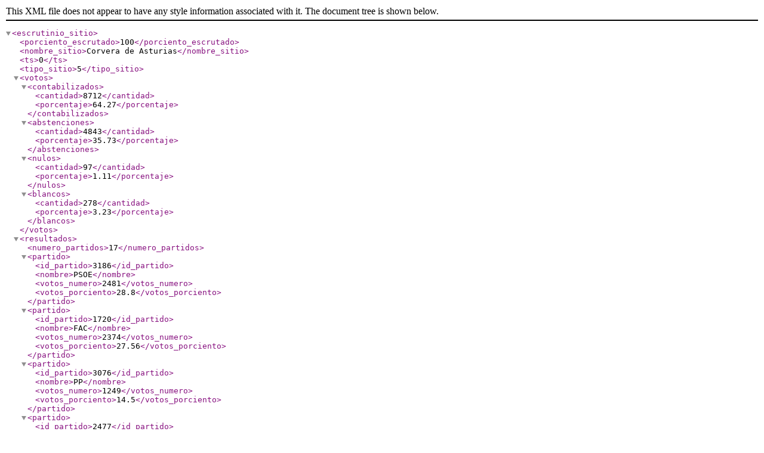

--- FILE ---
content_type: text/xml; charset=utf-8
request_url: https://rsl00.epimg.net/elecciones/2011/autonomicas/03/33/20.xml2
body_size: 400
content:
<?xml version="1.0" encoding="UTF-8" ?><escrutinio_sitio><porciento_escrutado>100</porciento_escrutado><nombre_sitio>Corvera de Asturias</nombre_sitio><ts>0</ts><tipo_sitio>5</tipo_sitio><votos><contabilizados><cantidad>8712</cantidad><porcentaje>64.27</porcentaje></contabilizados><abstenciones><cantidad>4843</cantidad><porcentaje>35.73</porcentaje></abstenciones><nulos><cantidad>97</cantidad><porcentaje>1.11</porcentaje></nulos><blancos><cantidad>278</cantidad><porcentaje>3.23</porcentaje></blancos></votos><resultados><numero_partidos>17</numero_partidos><partido><id_partido>3186</id_partido><nombre>PSOE</nombre><votos_numero>2481</votos_numero><votos_porciento>28.8</votos_porciento></partido><partido><id_partido>1720</id_partido><nombre>FAC</nombre><votos_numero>2374</votos_numero><votos_porciento>27.56</votos_porciento></partido><partido><id_partido>3076</id_partido><nombre>PP</nombre><votos_numero>1249</votos_numero><votos_porciento>14.5</votos_porciento></partido><partido><id_partido>2477</id_partido><nombre>IU-Verdes</nombre><votos_numero>1116</votos_numero><votos_porciento>12.95</votos_porciento></partido><partido><id_partido>257</id_partido><nombre>IDEAS</nombre><votos_numero>564</votos_numero><votos_porciento>6.55</votos_porciento></partido><partido><id_partido>1023</id_partido><nombre>Bloque-UNA</nombre><votos_numero>107</votos_numero><votos_porciento>1.24</votos_porciento></partido><partido><id_partido>1724</id_partido><nombre>FDLI</nombre><votos_numero>101</votos_numero><votos_porciento>1.17</votos_porciento></partido><partido><id_partido>3780</id_partido><nombre>UPyD</nombre><votos_numero>92</votos_numero><votos_porciento>1.07</votos_porciento></partido><partido><id_partido>3795</id_partido><nombre>URAS-PAS</nombre><votos_numero>69</votos_numero><votos_porciento>0.8</votos_porciento></partido><partido><id_partido>2684</id_partido><nombre>LV-GV</nombre><votos_numero>52</votos_numero><votos_porciento>0.6</votos_porciento></partido><partido><id_partido>2895</id_partido><nombre>P.C.P.E.</nombre><votos_numero>38</votos_numero><votos_porciento>0.44</votos_porciento></partido><partido><id_partido>2876</id_partido><nombre>PACMA</nombre><votos_numero>30</votos_numero><votos_porciento>0.35</votos_porciento></partido><partido><id_partido>2937</id_partido><nombre>PDYC</nombre><votos_numero>17</votos_numero><votos_porciento>0.2</votos_porciento></partido><partido><id_partido>1375</id_partido><nombre>CONCEYU ABIERTU</nombre><votos_numero>17</votos_numero><votos_porciento>0.2</votos_porciento></partido><partido><id_partido>1728</id_partido><nombre>FrN-MSR</nombre><votos_numero>13</votos_numero><votos_porciento>0.15</votos_porciento></partido><partido><id_partido>1424</id_partido><nombre>D.N.</nombre><votos_numero>11</votos_numero><votos_porciento>0.13</votos_porciento></partido><partido><id_partido>717</id_partido><nombre>ALS</nombre><votos_numero>6</votos_numero><votos_porciento>0.07</votos_porciento></partido></resultados></escrutinio_sitio>